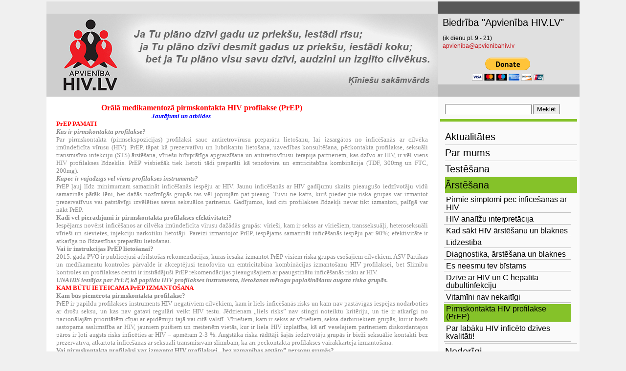

--- FILE ---
content_type: text/html; charset=WINDOWS-1257
request_url: https://hiv.lv/pats-galvenais-hiv-arstesana/pirmskontakta-hiv-profilakse-prep
body_size: 12334
content:
<!DOCTYPE html PUBLIC "-//W3C//DTD XHTML 1.0 Strict//EN" "http://www.w3.org/TR/xhtml1/DTD/xhtml1-strict.dtd">
    
    
     
<html xmlns="http://www.w3.org/1999/xhtml" >
 




<head>


<meta http-equiv="Content-Type" content="text/html; charset=windows-1257" />
<link rel="icon" type="image/vnd.microsoft.icon" href="/imgs/729/logo.ico" />
<link rel="SHORTCUT ICON" href="/imgs/729/logo.ico" />   
<link media="screen" rel="stylesheet" href="/colorbox/colorbox.css" />
 <script type="text/javascript" src="/nivo-slider/demo/scripts/jquery-1.7.1.min.js"></script>
				<link media="screen" rel="stylesheet" href="/colorboxnew/example5/colorbox.css" />
<script type="text/javascript" src="/colorboxnew/jquery.colorbox-min.js"></script>


<script type="text/javascript" src="/index_js.js"></script>
<!--<script type="text/javascript" src="jquery.flash.js"></script>-->
<script type="text/javascript" src="/jquery.autoheight.js"></script>
<script language="JavaScript" src="/gen_validatorv2.js" type="text/javascript"></script>


<link rel="stylesheet" type="text/css" href="/css/extra_fonts.css" />
<link rel="stylesheet" type="text/css" href="/css/global.php?clid=729" />

<meta name="dr:say:title" content="" /><title>Biedrība "Apvienība HIV.LV"</title>
<meta name="robots" content="index, follow">

<meta property="og:type" content="website" /> 
<meta property="og:url" content="https://hiv.lv/pats-galvenais-hiv-arstesana/pirmskontakta-hiv-profilakse-prep" />
<meta property="og:title" content="" />
<meta property="twitter:title" content="" /><meta property="fb:app_id" content="1678496455703994"/>

<meta property="og:description" content="" />

<meta property="twitter:description" content="" />
	<meta name="viewport" content="width=device-width, initial-scale=1.0">
    <link href="/31/style.php?css=4" rel="stylesheet" type="text/css">    
    <!-- Global site tag (gtag.js) - Google Analytics -->
<script async src="https://www.googletagmanager.com/gtag/js?id=UA-30986947-1"></script>
<script>
  window.dataLayer = window.dataLayer || [];
  function gtag(){dataLayer.push(arguments);}
  gtag('js', new Date());

  gtag('config', 'UA-30986947-1');
  gtag('config', 'UA-167282486-1');
  gtag('config', 'UA-10529385-1');
</script>  
		<style>
								
					.nav {
						padding-top: 10px;
					}
					.nav li a {
						padding-left:0px !Important;
					}
					.nav li ul li a {
						padding-left:4px !Important;
					}
					.imgTd {
						width:200px !Important;
					}
					.nav li{
						list-style-type:none !Important;
					}
					.nav {
						border-bottom:5px solid #85c229 !important;
						border-top:5px solid #85c229 !important;
						padding-bottom:6px;
						margin-bottom:16px;
					}
					.bordergreen {
						border-top:5px solid #85c229 !important;
					}
					.nav li a {
						padding-top:8px !important;
						padding-bottom:8px !important;
						height:Auto !Important;
					}
					.nav li ul li {
						margin:3px !Important;
					}
					.nav li ul li a {
						font-size:16px !Important;
						padding-top:2px !important;
						padding-bottom:2px !important;
						border-bottom:1px solid #c0c0c0;
					}
					.nav li ul li {
						padding:0px !Important;
					}
					.bxildex {
						width:200px !important;
						height:200px !Important;
						background-size:auto 200px !important;
					}
												
							.bxildex {
								background-size:auto auto !Important;
								background-repeat:no-repeat !important;
							}
												.blog_virsraksts a, .nav li a {
						font-size:20px !important;
						font-weight:normal !Important;
					}
					.blog_link * {
						font-size:15px !Important;
						margin:3px !Important;
						padding:3px !Important;
						height:30px !important;
					}
					.nav li > ul li a{
						width:255px !important;
					}
							
			body {
				background-color:#f0f0f0 !important;
			}
			.nav li a {
				    font-family: Arial, sans-serif !Important;
					font-size:14px;
					font-weight:normal;
			}
			.nav li {
				padding:10px;
			}
			.nav li ul li {
				padding:4px;
			}

			.nav li ul {
				border-top:1px solid #ccc;
				margin:0px;
				padding-left:5px;
				margin-left:-5px;
			}
			.lside .header, .header img {
				height:170px !important;
				width:800px;
			}
			.nav li.menu {
				margin:0;
			}
			.nav li a {
				padding-bottom:0px;
				width:270px;
				height:18px;
				display:block;
				margin-left:-5px;
				padding-top:2px;
				padding-bottom:4px;
				padding-left:4px;
			}
			.nav li ul a {
				margin-left:-10px;
			}
			.active > a {
				background-color:#85c229 !important;
			}
			.nav li a:hover {
				background-color:#85c229;
				color:#000;
			}
			#contentBlock {
				margin-top:30px;
			}
			
	#nameOf {
		font-size:20px;
		padding-bottom:15px;
	}
	.mobileMenu {
		display:none;
	}
	.submenuMOBILEONLY {
		display:none;
	}
@media (min-width: 100px) and (max-width: 1000px) {
	.mobileMenu {
		display:block;
		margin:0 auto;
	}
	.submenuMOBILEONLY {
		display:block;
	}
	.nav {
		display:none;
	}
	div {
		max-width:100vw !important;
	}
	.rside,.lside {
		max-width:100vw !Important;
	}
	#nameOf {
		font-size:16px !Important;
	}
	
	#nameOf {
		font-size:30px;
		padding-bottom:15px;
	}
	
	.rside,.lside {
		display:table !important;
		margin-bottom:10px  !important;
	}
	.lside {
		width:100% !important;
	}
	.footer {
		width:100vw !important;
	}
	.header{
		display:none;
	}
	.rside {
		margin:0 auto;
		width:100vw !important;
	}
	table:not(.month) tr td {
		display:table;
	}
}
		</style>
		</head>

<body>
<div class="content" style="width:1090px;">
								<div style="position: relative; top: 50px; left: 50px;  z-index: 999;  height: 80px; width: 200px;  display: block; " ><p>&nbsp;</p></div>

										<div class="rside" style="width:290px;">
		<div class="topmenu"></div>
		<div class="loginbox" >
			<div class="padding">
                <span id="nameOf" style=" display:block; font-weight:normal; padding-top:10px;">Biedrība "Apvienība HIV.LV"</span><span style="font-size:16px;"> <span style="font-size:12px;">(ik dienu pl. 9 - 21)</span></span> <br /> <a href="mailto:apvieniba@apvienibahiv.lv"> apvieniba@apvienibahiv.lv</a><br /><br /><center><form action="https://www.paypal.com/cgi-bin/webscr" method="post" target="_top">
<input type="hidden" name="cmd" value="_s-xclick" />
<input type="hidden" name="hosted_button_id" value="DUZC9FSNREVTW" />
<input type="image" src="https://www.paypalobjects.com/en_US/i/btn/btn_donateCC_LG.gif" border="0" name="submit" title="PayPal - The safer, easier way to pay online!" alt="Donate with PayPal button" />
<img alt="" border="0" src="https://www.paypal.com/en_LV/i/scr/pixel.gif" width="1" height="1" />
</form></center>
			</div>
		</div>
		<div class="topmain">&nbsp;</div>
		<div class="menu">
		
			<form action="/?p=x2" method="POST" style="margin:10px;">
				<div >			
				<input type="text" value="" name="ss" />
				<input type="submit" value="Meklēt"/><br />
				</div>
			</form>
			
			<div class="mobileMenu"><center><img src="/31/menu.png" width="30%" /></center></div>
			<div class="nav">
            
            
    				<ul>
                        <li class="menu" ><a      href=/aktualitates >Aktualitātes</a></li><li class="menu" ><a      href=/organizacijas-apraksts >Par mums</a></li>                                            <ul class="submenuul submenuMOBILEONLY">
                                            <li class=' submenuMOBILEONLY'><a class="sub_menu"   href=/pats-galvenais-hiv-arstesana/statuti >Mūsu biedrības statūti</a></li><li class=' submenuMOBILEONLY'><a class="sub_menu"   href=/pats-galvenais-hiv-arstesana/aplieciba >Reģistrācijas apliecība</a></li><li class=' submenuMOBILEONLY'><a class="sub_menu"   href=/pats-galvenais-hiv-arstesana/pieteikums-fiz >Pieteikuma anketa fiziskai personai</a></li><li class=' submenuMOBILEONLY'><a class="sub_menu"   href=/pats-galvenais-hiv-arstesana/pieteikums-jur >Pieteikuma anketa juridiskai personai</a></li><li class=' submenuMOBILEONLY'><a class="sub_menu"   href=/pats-galvenais-hiv-arstesana/biedra-parstavniecibas-pilnvara >Biedra pārstāvniecības pilnvara</a></li><li class=' submenuMOBILEONLY'><a class="sub_menu"   href=/pats-galvenais-hiv-arstesana/brivpratigais-darbs >Brīvprātīgais darbs</a></li><li class=' submenuMOBILEONLY'><a class="sub_menu"   href=/pats-galvenais-hiv-arstesana/projektu-arhivs >Projektu arhīvs</a></li><li class=' submenuMOBILEONLY'><a class="sub_menu"   href=/pats-galvenais-hiv-arstesana/iniciativas-grupa-durvis >Iniciatīvas grupa "DURVIS"</a></li><li class=' submenuMOBILEONLY'><a class="sub_menu"   href=/pats-galvenais-hiv-arstesana/kekavas-hpp >ĶEKAVAS HPP</a></li><li class=' submenuMOBILEONLY'><a class="sub_menu"   href=/pats-galvenais-hiv-arstesana/aktualitasu-arhivs-2007-2010 >Aktualitāšu arhīvs 2007.-2010</a></li>                                            </ul>
                                            <li class="menu" ><a      href=/testesana-hiv >Testēšana</a></li>                                            <ul class="submenuul submenuMOBILEONLY">
                                            <li class=' submenuMOBILEONLY'><a class="sub_menu"   href=/pats-galvenais-hiv-arstesana/kur-veikt-hiv-testesanu >Kur veikt testēšanu uz HIV</a></li><li class=' submenuMOBILEONLY'><a class="sub_menu"   href=/pats-galvenais-hiv-arstesana/aidofobija >Aidofobija</a></li><li class=' submenuMOBILEONLY'><a class="sub_menu"   href=/pats-galvenais-hiv-arstesana/ka-izprast-testesanu-uz-hiv >Kā izprast testēšanu uz HIV</a></li><li class=' submenuMOBILEONLY'><a class="sub_menu"   href=/pats-galvenais-hiv-arstesana/katrs-pats-ir-atbildigs-par-savu-dzivi >Katrs pats ir atbildīgs par savu dzīvi</a></li><li class=' submenuMOBILEONLY'><a class="sub_menu"   href=/pats-galvenais-hiv-arstesana/miti-par-hivaids >Mīti par HIV/AIDS</a></li>                                            </ul>
                                            <li class="menu active" ><a  href=/pats-galvenais-hiv-arstesana >Ārstēšana</a>                                            <ul class="submenuul">
                                            <li class=''><a class="sub_menu"   href=/pats-galvenais-hiv-arstesana/pirmie-simptomi-pec-inficesanas-ar-hiv >Pirmie simptomi pēc inficēšanās ar HIV</a></li><li class=''><a class="sub_menu"   href=/pats-galvenais-hiv-arstesana/hiv-analizu-interpretacija >HIV analīžu interpretācija</a></li><li class=''><a class="sub_menu"   href=/pats-galvenais-hiv-arstesana/kad-sakt-hiv-arstesanu-un-blaknes >Kad sākt HIV ārstēšanu un blaknes</a></li><li class=''><a class="sub_menu"   href=/pats-galvenais-hiv-arstesana/lidzestiba- >Līdzestība</a></li><li class=''><a class="sub_menu"   href=/pats-galvenais-hiv-arstesana/diagnostika-arstesana-blaknes >Diagnostika, ārstēšana un blaknes</a></li><li class=''><a class="sub_menu"   href=/pats-galvenais-hiv-arstesana/es-neesmu-bistams >Es neesmu tev bīstams</a></li><li class=''><a class="sub_menu"   href=/index.php?p=14114&lang=886&pp=22902 >Dzīve ar HIV un C hepatīta dubultinfekciju</a></li><li class=''><a class="sub_menu"   href=/pats-galvenais-hiv-arstesana/vitamini-nav-nekaitigi >Vitamīni nav nekaitīgi</a></li><li class='active'><a class="sub_menu"   href=/pats-galvenais-hiv-arstesana/pirmskontakta-hiv-profilakse-prep >Pirmskontakta HIV profilakse (PrEP)</a></li><li class=''><a class="sub_menu"   href=/pats-galvenais-hiv-arstesana/skrejlapas--par-labaku-hiv-inficeto-dzives-kvalitati >Par labāku HIV inficēto dzīves kvalitāti!</a></li>                                            </ul>
                                            </li>                                            <ul class="submenuul submenuMOBILEONLY">
                                            <li class=' submenuMOBILEONLY'><a class="sub_menu"   href=/pats-galvenais-hiv-arstesana/pirmie-simptomi-pec-inficesanas-ar-hiv >Pirmie simptomi pēc inficēšanās ar HIV</a></li><li class=' submenuMOBILEONLY'><a class="sub_menu"   href=/pats-galvenais-hiv-arstesana/hiv-analizu-interpretacija >HIV analīžu interpretācija</a></li><li class=' submenuMOBILEONLY'><a class="sub_menu"   href=/pats-galvenais-hiv-arstesana/kad-sakt-hiv-arstesanu-un-blaknes >Kad sākt HIV ārstēšanu un blaknes</a></li><li class=' submenuMOBILEONLY'><a class="sub_menu"   href=/pats-galvenais-hiv-arstesana/lidzestiba- >Līdzestība</a></li><li class=' submenuMOBILEONLY'><a class="sub_menu"   href=/pats-galvenais-hiv-arstesana/diagnostika-arstesana-blaknes >Diagnostika, ārstēšana un blaknes</a></li><li class=' submenuMOBILEONLY'><a class="sub_menu"   href=/pats-galvenais-hiv-arstesana/es-neesmu-bistams >Es neesmu tev bīstams</a></li><li class=' submenuMOBILEONLY'><a class="sub_menu"   href=/index.php?p=14114&lang=886&pp=22902 >Dzīve ar HIV un C hepatīta dubultinfekciju</a></li><li class=' submenuMOBILEONLY'><a class="sub_menu"   href=/pats-galvenais-hiv-arstesana/vitamini-nav-nekaitigi >Vitamīni nav nekaitīgi</a></li><li class='active submenuMOBILEONLY'><a class="sub_menu"   href=/pats-galvenais-hiv-arstesana/pirmskontakta-hiv-profilakse-prep >Pirmskontakta HIV profilakse (PrEP)</a></li><li class=' submenuMOBILEONLY'><a class="sub_menu"   href=/pats-galvenais-hiv-arstesana/skrejlapas--par-labaku-hiv-inficeto-dzives-kvalitati >Par labāku HIV inficēto dzīves kvalitāti!</a></li>                                            </ul>
                                            <li class="menu" ><a      href=/noderiga-informacija >Noderīgi</a></li>                                            <ul class="submenuul submenuMOBILEONLY">
                                            <li class=' submenuMOBILEONLY'><a class="sub_menu"   href=/pats-galvenais-hiv-arstesana/jautajumi-atbildes >Jautājumi un atbildes</a></li><li class=' submenuMOBILEONLY'><a class="sub_menu"   href=/pats-galvenais-hiv-arstesana/10-svarigakie-fakti-par-hiv-un-aids >10 svarīgākie fakti par HIV un AIDS</a></li><li class=' submenuMOBILEONLY'><a class="sub_menu"   href=/pats-galvenais-hiv-arstesana/vertikala-transmisija >Vertikālā transmisija</a></li><li class=' submenuMOBILEONLY'><a class="sub_menu"   href=/pats-galvenais-hiv-arstesana/hiv-pozitiva-cilveka-celvedis >HIV pozitīva cilvēka ceļvedis</a></li><li class=' submenuMOBILEONLY'><a class="sub_menu"   href=/pats-galvenais-hiv-arstesana/hiv-inficeto-berni-un-gimenes-psihologiskie-aspekti-ka-but >HIV inficēto bērni un ģimenes. Kā būt?</a></li><li class=' submenuMOBILEONLY'><a class="sub_menu"   href=/pats-galvenais-hiv-arstesana/par-viriesu-prezervativiem >Par vīriešu prezervatīviem</a></li><li class=' submenuMOBILEONLY'><a class="sub_menu"   href=/pats-galvenais-hiv-arstesana/bernu-darzs >Bērnu dārzs</a></li><li class=' submenuMOBILEONLY'><a class="sub_menu"   href=/pats-galvenais-hiv-arstesana/kludas--prezervativu-lietosana >Kļūdas prezervatīvu lietošanā</a></li><li class=' submenuMOBILEONLY'><a class="sub_menu"   href=/pats-galvenais-hiv-arstesana/sekss-un-narkotikas >Sekss narkotiku iespaidā</a></li><li class=' submenuMOBILEONLY'><a class="sub_menu"   href=/pats-galvenais-hiv-arstesana/aknas >Par cilvēka aknām</a></li>                                            </ul>
                                            <li class="menu" ><a      href=/atkariba >Atkarība</a></li>                                            <ul class="submenuul submenuMOBILEONLY">
                                            <li class=' submenuMOBILEONLY'><a class="sub_menu"   href=/pats-galvenais-hiv-arstesana/atkaribas-fenomens >Atkarības fenomens</a></li><li class=' submenuMOBILEONLY'><a class="sub_menu"   href=/pats-galvenais-hiv-arstesana/ar-vesu-pratu-atkariba >Ar vēsu prātu par atkarību</a></li><li class=' submenuMOBILEONLY'><a class="sub_menu"   href=/pats-galvenais-hiv-arstesana/kaitejuma-mazinasana >Kaitējuma mazināšana</a></li><li class=' submenuMOBILEONLY'><a class="sub_menu"   href=/pats-galvenais-hiv-arstesana/par-narkotiku-legalizaciju >Par narkotiku legalizāciju</a></li><li class=' submenuMOBILEONLY'><a class="sub_menu"   href=/pats-galvenais-hiv-arstesana/pirma-palidziba-cilvekam-narkotiku-iespaida >Pirmā palīdzība cilvēkam narkotiku iespaidā</a></li><li class=' submenuMOBILEONLY'><a class="sub_menu"   href=/pats-galvenais-hiv-arstesana/12-soli-lidzatkarigajiem-vecakiem >12 soļi līdzatkarīgajiem vecākiem</a></li>                                            </ul>
                                            <li class="menu" ><a      href=/advokacija >Advokācija</a></li>                                            <ul class="submenuul submenuMOBILEONLY">
                                            <li class=' submenuMOBILEONLY'><a class="sub_menu"   href=/pats-galvenais-hiv-arstesana/aids-upuri-ka-runat-par-hiv >"AIDS upuri" kā runāt par HIV?</a></li><li class=' submenuMOBILEONLY'><a class="sub_menu"   href=/pats-galvenais-hiv-arstesana/legitimitate-uzticamiba-lideri >Leģimititāte, uzticamība, līderi</a></li><li class=' submenuMOBILEONLY'><a class="sub_menu"   href=/pats-galvenais-hiv-arstesana/atbildiet-sev-par-merkiem-resursiem-un-interesem >Mērķi, resursi, intereses</a></li><li class=' submenuMOBILEONLY'><a class="sub_menu"   href=/pats-galvenais-hiv-arstesana/taktika-un-strategija >Taktika un stratēģija</a></li><li class=' submenuMOBILEONLY'><a class="sub_menu"   href=/pats-galvenais-hiv-arstesana/lobesana >Lobēšana</a></li><li class=' submenuMOBILEONLY'><a class="sub_menu"   href=/pats-galvenais-hiv-arstesana/16-izdegsanas-simptomi >16 izdegšanas simptomi</a></li>                                            </ul>
                                            <li class="menu" ><a      href=/viedoklu-apmaina >Viedokļu apmaiņa</a></li><li class="menu" ><a      href=/musu-kontakti >Kontakti</a></li>				</ul>

			</div>
			<!--
			<h2>Search</h2>
			
			<br />
			<h2>Your Ads</h2>
			<div class="ads">
This is LightBiz, a free, fully standards-compliant CSS template designed by <a href="http://www.free-css-templates.com/">Free CSS Templates</a>.

			</div>
			<br />
			<h2>Links</h2>
			<div class="links">
			<img src="/31/img_4/arrow.gif" alt="" /> <a href="http://www.solucija.com">solucija.com</a> <br />
			<img src="/31/img_4/arrow.gif" alt="" /> <a href="http://www.free-css-templates.com">free-css-templates.com</a> <br />
			</div>
            -->
                        				<style>
				#anketaside  * {
					max-width:220px;
					margin-bottom:20px;
				}
				#slidjosla1 {
					margin-bottom:20px;
				}
				#slidjosla1 div {
					width:280px; margin:10px;
				}
				</style>
				<div id="slidjosla1">     
     			<div  class="marqueee">
			<script src="/marquee/marq.js"></script>
			<marquee   scrollamount="1" direction="up" loop="true" id="marquee2">
			<div id="defaultmarquee" style="width:199px;height:300px; white-space:normal;">
<p style="text-align:center">
</p>
<p style="text-align:center"><span style="color:#ff0000;font-family:Verdana;font-size:13px"><strong>«Katram cilvēkam ir jāzina savs HIV statuss. Tas ir moderni, stilīgi, mūsdienīgi, tas ir viens no svarīgākajiem balstiem, kas raksturo atbildīgu attieksmi pret savu un savu tuvāko veselību.»&nbsp;</strong></span></p>
<p style="text-align:center"><span style="font-family:Verdana;font-size:12px"><strong><span style="color:#000080">Aizej uz HIV testu!</span> Tas prasa vienu asins pilienu un pusstundu laika. Nesaki savu vārdu! Nemaksā neko! </strong></span><a href="http://www.apvienibahiv.lv/kur-testeties-uz-hiv" target="_blank"><span style="font-family:Verdana;font-size:12px"><strong>Spied šeit!</strong></span></a></p>
<p style="text-align:center">&nbsp;</p>
<p style="text-align:center"><span style="font-family:Verdana;font-size:12px"><strong>*******************</strong></span></p>
<p style="text-align:center"><span style="font-family:Verdana;font-size:12px;color:#ff0000"><strong>Sākusi darboties jauna digitālā platforma </strong></span><a href="https://parhiv.lv" target="_blank"><span style="font-family:Verdana;font-size:12px;color:#ff0000"><strong>www.parhiv.lv</strong></span></a><span style="font-family:Verdana;font-size:12px;color:#ff0000"><strong> ar slēgto forumu un iespēju uzdot jautājumus par HIV un saņemt ātru atbildi no ārsta.</strong></span>
</p>
<p style="text-align:center"><strong><span style="font-family:Verdana;font-size:12px">*******************</span></strong><br />
<p style="text-align:center">&nbsp; &nbsp;
</p>
<strong><span style="font-family:Verdana;font-size:13px;color:#0000ff">Biedrība "DIA+LOGS, atbalsta centrs visiem, kurus skar HIV/AIDS" piedāvā&nbsp;atbalsta personas /&nbsp;sociālā mentora pakalpojumu HIV-pozitīvajiem. Interesentus lūdz zvanīt&nbsp;67243101 un&nbsp;28632639.</span></strong></p>
<p style="text-align:center">&nbsp;</p>
<p style="text-align:center"><span style="font-family:Verdana;font-size:12px"><strong>*******************&nbsp;</strong></span></p>
<p>&nbsp;</p>
<p style="text-align:center">&nbsp;<em><span style="color:#ff0000;font-family:Verdana;font-size:13px"><strong>Atbalsta grupas HIV-pozitīvajiem tālrunis 24801359</strong></span></em></p>
<p>&nbsp;</p>
<p style="text-align:center"><span style="font-family:Verdana;font-size:12px"><strong>********************&nbsp;</strong></span></p>
<p>&nbsp;</p>
<p style="text-align:center"><strong><span style="font-family:Verdana;font-size:12px">Rīdziniek! Esi atbildīgs pret sevi un citiem, veic HIV eksprestestu BEZMAKSAS UN ANONĪMI </span></strong><a href="http://www.veseligsridzinieks.lv/hiv-infekcijas-biezakais-izplatisanas-cels-heteroseksualu-kontaktu-cela/#more-6229" target="_blank"><strong><span style="font-family:Verdana;font-size:12px">jebkurā no testpunktiem!</span></strong></a></p>
<p style="text-align:center">&nbsp;</p>
<p style="text-align:center"><strong><span style="font-family:Verdana;font-size:12px">********************</span></strong><br />
&nbsp;
</p>
<p style="text-align:center">&nbsp;<strong><span style="color:#ff0000;font-family:Verdana;font-size:13px">«Ar HIV var dzīvot. Būt veiksmīgs. Veidot karjeru. Un nepakļaut riskam ne sevi, ne apkārtējos.»</span></strong><br />
&nbsp;
</p>
<p style="text-align:center"><span style="font-family:Verdana;font-size:12px"><strong>*********************&nbsp;</strong></span></p>
<p style="text-align:center">&nbsp;</p>
<p style="text-align:center"><span style="font-family:Verdana">&nbsp;<span style="font-size:12px"><strong>Mobilās </strong></span></span><a href="http://www.apvienibahiv.lv/aktualitates/mobila-vieniba-nr-2" target="_blank"><span style="font-family:Verdana"><span style="font-size:12px"><strong>HIV-profilakses vienības</strong></span></span></a><span style="font-family:Verdana"><span style="font-size:12px"><strong> Nr.2 tālrunis 22304068</strong></span></span></p>
<p></p>
<p>&nbsp;</p>
<p style="text-align:center"><span style="font-family:Verdana;font-size:12px"><strong>*********************</strong></span>&nbsp;</p>
<p>&nbsp;</p>
<p style="text-align:center"><span style="font-family:Verdana;font-size:13px;color:#ff0000"><strong>LĪDZESTĪBAS KABINETS</strong></span><br />
<span style="font-family:Verdana;font-size:12px"><strong>Latvijas Infektologijas centra&nbsp;ambulatorajā klīnikā,</strong></span><br />
<span style="font-family:Verdana;font-size:13px;color:#000080"><strong>tālruņi 67014736 un 20205353</strong></span><br />
</p>
<p style="text-align:center"><br />
<br />
<span style="font-family:Verdana;font-size:12px"><strong>**********************</strong></span></p>
<p>&nbsp; &nbsp; &nbsp; &nbsp; &nbsp; &nbsp; &nbsp; &nbsp; &nbsp; &nbsp; &nbsp;</p>
<p style="text-align:center"><a href="/docs/729/2016_dazhadi/Vadlinijas_Badiju_kustibai_Latvija.pdf" target="_blank"><span style="font-family:Verdana;font-size:12px"><em><strong>Vadlīnijas Latvijas Badijiem</strong></em></span></a><span style="font-family:Verdana;font-size:12px"> -&nbsp;brīvprātīgo atbalsta kustībai Latvijā</span>&nbsp;<a href="/docs/729/2016_dazhadi/Badiju_rokasgramata.pdf" target="_blank"><span style="font-family:Verdana;font-size:12px"><em><strong>Badiju rokasgrāmata</strong></em></span></a>
<p style="text-align:center"><span style="font-family:Verdana;font-size:12px"> -&nbsp;Badijs ir brīvprātīgais, kurš ir izlēmis būt par atbalsta personu HIV-pozitīvajiem cilvēkiem</span></p>
&nbsp;</p>
<p>&nbsp;</p>
<p>&nbsp; &nbsp; &nbsp; &nbsp; &nbsp; &nbsp; &nbsp; &nbsp; &nbsp; &nbsp; &nbsp; &nbsp; &nbsp;
</p>
<p style="text-align:center">&nbsp;</p>
<p style="text-align:center"><strong><span style="font-family:Verdana;font-size:12px">&nbsp;</span></strong></p>
<p>&nbsp; &nbsp; &nbsp; &nbsp; &nbsp; &nbsp; &nbsp; &nbsp; &nbsp; &nbsp; &nbsp; &nbsp; &nbsp; &nbsp;
</p>
</strong>     				</div>
				</marquee>
							<script>
				$('marquee').marquee().mouseover(function () {
  $(this).trigger('stop');
}).mouseout(function () {
  $(this).trigger('start');
}).mousemove(function (event) {
  if ($(this).data('drag') == true) {
    this.scrollLeft = $(this).data('scrollX') + ($(this).data('x') - event.clientX);
  }
}).mousedown(function (event) {
  $(this).data('drag', true).data('x', event.clientX).data('scrollX', this.scrollLeft);
}).mouseup(function () {
  $(this).data('drag', false);
});
				</script>
				</div>
				</div>				<div class="bordergreen">&nbsp;</div>
				<h1 style="color:#85c229 !important; text-align:Center; margin-top:-5px; padding-bottom:10px;">Uzrakstiet mums</h1>
				<span style="display:block; padding:10px; text-align:center;
				margin:0 auto;">Jūs varat nosūtīt mums vēstuli tieši no mājaslapas! Atbildi noteikti sniegsim, ja norādīsiet precīzu sava e-pasta adresi!</span><br /><br />
				<form method="POST" name="anketa" id="anketaside" action="/uzrakstiet-mums"><table id="sidekatc"><tbody><tr><td style="padding:3px;">Vārds: </td></tr><tr><td><input type="text" name="ank_3074" value=" " size="40">                             <br>
   
                            </td></tr><tr><td style="padding:3px;">E-Pasts:  </td></tr><tr><td><input type="text" name="ank_3075" value=" " size="40">                             <br>
   
                            </td></tr><tr><td style="padding:3px;">Teksts:</td></tr><tr><td><textarea name="ank_3076" cols="42" rows="4&quot;"></textarea>                             <br>
						
                            </td></tr>
							<tr><td>4 + 4 = <input type="number" name="parbaude" Style="width:50px;"/></td></tr>
							<tr><td><input type="submit" class="button-sm" name="submit_anketa" style="padding:10px;" value="Nosūtīt"></td></tr></tbody></table></form>
							
				<link href="/edit/mod_calendar/calendar.php?css=4" rel="stylesheet" type="text/css" />                                <div class="ramis" >
															
                                
                				
			
          <!--      <center>-->
                <div id='topBlock'></div><div id='contentBlock' class='conta'><table class="month" cellspacing="0" >
<tr><td class="monthnavigation" style="width: 30px; padding: 0px;" colspan="1"><a href="/index.php?yearID=2025&amp;monthID=12&amp;lang=886"> &lt;&lt; </a></td><td class="monthname" colspan="5">Janvāris  2026</td><td class="monthnavigation" style="width: 30px; padding: 0px; " colspan="1"><a href="/index.php?yearID=2026&amp;monthID=2&amp;lang=886"> &gt;&gt; </a></td></tr>
<tr><td class="dayname">P</td><td class="dayname">O</td><td class="dayname">T</td><td class="dayname">C</td><td class="dayname">P</td><td class="dayname">S</td><td class="dayname">Sv</td></tr>
<tr><td class="nomonthday"></td><td class="nomonthday"></td><td class="nomonthday"></td><td class="monthday">1</td><td class="monthday">2</td><td class="saturday">3</td><td class="sunday">4</td></tr>
<tr><td class="monthday">5</td><td class="monthday">6</td><td class="monthday">7</td><td class="monthday">8</td><td class="monthday">9</td><td class="saturday">10</td><td class="sunday">11</td></tr>
<tr><td class="monthday">12</td><td class="monthday">13</td><td class="monthday">14</td><td class="monthday">15</td><td class="monthday">16</td><td class="saturday">17</td><td class="sunday">18</td></tr>
<tr><td class="monthday">19</td><td class="today">20</td><td class="monthday">21</td><td class="monthday">22</td><td class="monthday">23</td><td class="saturday">24</td><td class="sunday">25</td></tr>
<tr><td class="monthday">26</td><td class="monthday">27</td><td class="monthday">28</td><td class="monthday">29</td><td class="monthday">30</td><td class="saturday">31</td><td class="nomonthday"></td></tr>
</table>
</div>				                </div>
				                
        		
		
		
		
		
		
		
							
					

		</div>
	
	</div>
	
	<div class="lside" style='width:800px !important;'>
		<div class="topmenu" style='width:800px;'>
        
      <div class="nav1">
			  <ul>
                     
        </ul>
        

		  </div>
		
		</div>
		<div class="header">
			<div class="padding" >
                                    <img src="/imgs/729/lielas_bildes/57_03_08_Aug__Bez_lentites_01.jpg" style="height:145px;"/>  
                        


			</div>
		</div>
		<div class="main">
                                <p style="text-align:justify"><strong><span style="font-family:Verdana;font-size:16px;color:#ff0000">&nbsp;&nbsp;&nbsp;&nbsp;&nbsp;&nbsp;&nbsp;&nbsp;&nbsp;&nbsp;&nbsp;&nbsp;&nbsp;&nbsp;&nbsp;&nbsp;&nbsp;&nbsp;&nbsp;&nbsp;&nbsp;&nbsp; Orālā medikamentozā pirmskontakta HIV profilakse (PrEP)</span><span style="font-family:Verdana;font-size:13px"> </span></strong><br />
<strong><span style="font-family:Verdana;font-size:13px"> &nbsp; &nbsp; &nbsp; &nbsp; &nbsp; &nbsp; &nbsp; &nbsp; &nbsp; &nbsp; &nbsp; &nbsp; &nbsp; &nbsp; &nbsp; &nbsp; &nbsp; &nbsp; &nbsp; &nbsp; &nbsp; &nbsp; &nbsp; &nbsp; &nbsp; &nbsp; &nbsp; &nbsp; &nbsp; &nbsp; &nbsp; &nbsp; &nbsp;<span style="color:#0000ff"><em>Jautājumi un atbildes</em></span></span></strong><br />
<strong><span style="font-family:Verdana;font-size:13px;color:#ff0000">PrEP PAMATI</span></strong><br />
<em><strong><span style="font-family:Verdana;font-size:13px">Kas ir pirmskontakta profilakse?</span></strong></em><br />
<span style="font-family:Verdana;font-size:13px">Par pirmskontakta (pirmsekspozīcijas) profilaksi sauc antiretrovīrusu preparātu lietošanu, lai izsargātos no inficēšanās ar cilvēka imūndeficīta vīrusu (HIV). PrEP, tāpat kā prezervatīvu un lubrikantu lietošana, uzvedības konsultēšana, pēckontakta profilakse, seksuāli transmisīvo infekciju (STS) ārstēšana, vīriešu brīvprātīga apgraizīšana un antiretrovīrusu terapija partneriem, kas dzīvo ar HIV, ir vēl viens HIV profilakses līdzeklis. PrEP visbiežāk tiek lietoti tādi preparāti kā tenofovira un emtricitabīna kombinācija (TDF, 300mg un FTC, 200mg).</span><br />
<em><strong><span style="font-family:Verdana;font-size:13px">Kāpēc ir vajadzīgs vēl viens profilakses instruments?</span></strong></em><br />
<span style="font-family:Verdana;font-size:13px">PrEP ļauj līdz minimumam samazināt inficēšanās iespēju ar HIV. Jaunu inficēšanās ar HIV gadījumu skaits pieaugušo iedzīvotāju vidū samazinās pārāk lēni, bet dažās nozīmīgās grupās tas vēl joprojām pat pieaug. Tuvu ne katrs, kurš pieder pie riska grupas var izmantot prezervatīvus vai patstāvīgi izvēlēties savus seksuālos partnerus. Gadījumos, kad citi profilakses līdzekļi nevar tikt izmantoti, palīgā var nākt PrEP.</span><br />
<strong><span style="font-family:Verdana;font-size:13px">Kādi vēl pierādījumi ir pirmskontakta profilakses efektivitātei?</span></strong><br />
<span style="font-family:Verdana;font-size:13px">Iespējams novērst inficēšanos ar cilvēka imūndeficīta vīrusu dažādās grupās: vīrieši, kam ir sekss ar vīriešiem, transseksuāļi, heteroseksuāli vīrieši un sievietes, injekciju narkotiku lietotāji. Pareizi izmantojot PrEP, iespējams samazināt inficēšanās iespēju par 90%; efektivitāte ir atkarīga no līdzestības preparātu lietošanai.</span><br />
<strong><span style="font-family:Verdana;font-size:13px">Vai ir instrukcijas PrEP lietošanai?</span></strong><br />
<span style="font-family:Verdana;font-size:13px">2015. gadā PVO ir publicējusi atbilstošas rekomendācijas, kuras iesaka izmantot PrEP visiem riska grupās esošajiem cilvēkiem. ASV Pārtikas un medikamentu kontroles pārvalde ir akceptējusi tenofovira un emtricitabīna kombinācijas izmantošanu HIV profilaksei, bet Slimību kontroles un profilakses centri ir izstrādājuši PrEP rekomendācijas pieaugušajiem ar paaugstinātu inficēšanās risku ar HIV.</span><br />
<em><strong><span style="font-family:Verdana;font-size:13px">UNAIDS iestājas par PrEP, kā papildu HIV profilakses instrumenta, lietošanas mērogu paplašināšanu augsta riska grupās.</span></strong></em><br />
<strong><span style="font-family:Verdana;font-size:13px;color:#ff0000">KAM BŪTU IETEICAMA PrEP IZMANTOŠANA</span></strong><br />
<strong><span style="font-family:Verdana;font-size:13px">Kam būs piemērota pirmskontakta profilakse?</span></strong><br />
<span style="font-family:Verdana;font-size:13px">PrEP ir papildu profilakses instruments HIV negatīviem cilvēkiem, kam ir liels inficēšanās risks un kam nav pastāvīgas iespējas nodarboties ar drošu seksu, un kas nav gatavi regulāri veikt HIV testu. Jēdzienam „liels risks” nav stingri noteiktu kritēriju, un tie ir atkarīgi no nacionālajām prioritātēm cīņai ar epidēmiju tajā vai citā valstī. Vīriešiem, kam ir sekss ar vīriešiem, seksa darbiniekiem grupās, kur ir bieži sastopama saslimstība ar HIV, jauniem puišiem un meitenēm vietās, kur ir liela HIV izplatība, kā arī veselajiem partneriem diskordantajos pāros ir ļoti augsts risks inficēties ar HIV – apmēram 2-3 %. Augstāka riska rādītāji šajās iedzīvotāju grupās ir bieži seksuālie kontakti bez prezervatīva, atkārtota inficēšanās ar seksuāli transmisīvām slimībām, kā arī pēckontakta profilakses vairākkārtēja izmantošana.</span><br />
<strong><span style="font-family:Verdana;font-size:13px">Vai pirmskontakta profilaksi var izmantot HIV profilaksei „bez uzmanības atstāto” personu grupās?</span></strong><br />
<span style="font-family:Verdana;font-size:13px">Jā, PrEP ir paredzēta tieši tām personām, kas nespēj kontrolēt inficēšanās risku ar esošajiem profilakses paņēmieniem. PrEP – tas ir individuālās aizsardzības līdzeklis, kurš nav redzams seksa laikā, un lēmumu par tā izmantošanu var pieņemt bez saistības ar dzimumaktu. Tomēr, lai veiktu HIV profilaksi „bez uzmanības atstāto” personu vidū, jāņem vērā arī strukturālās barjeras, kuras bloķē pieeju citiem HIV profilakses pakalpojumiem (kriminalizācija, diskriminācija, zems pakalpojumu iesaistījums un slikta iestāžu, kuras varētu sniegt PrEP, informētība)</span><br />
<strong><span style="font-family:Verdana;font-size:13px">Ko var teikt attiecībā uz cilvēkiem, kuri riskē inficēties tikai kādā noteiktā laika periodā?</span></strong><br />
<span style="font-family:Verdana;font-size:13px">Personas, kurām periodiski vai ar ļoti augstu riska pakāpi ir paredzama iespēja inficēties ar HIV – viesstrādnieki un viņu partneri, ieslodzītie vai seksa industrijas pārstāvji, darba laikā ceļojošie – var izmantot PrEP, lai nodrošinātu sevi šajos laika periodos. PrEP efektivitāte tādos gadījumos ir atkarīga no tās uzsākšanas laika un līdzestības, jo preparāti ir jālieto sistemātiski visa paaugstinātā riska perioda laikā.</span><br />
<strong><span style="font-family:Verdana;font-size:13px;color:#ff0000">PrEP LIETOŠANA</span></strong><br />
<strong><span style="font-family:Verdana;font-size:13px">Kādi ir pirmskontakta profilakses lietošanas noteikumi?</span></strong><br />
<span style="font-family:Verdana;font-size:13px">PrEP var nozīmēt HIV negatīviem pacientiem uzreiz kā ir veikts tests. Šis profilakses veids paredz lietot vienu tableti katru dienu, stingra režīma ievērošana tiešā veidā ietekmē efektivitāti. Pacientam būs noderīgi arī regulāri apmeklēt ārstu, lai veiktu izmeklējumus un testēšanu uz vīrusa klātbūtni. Vēlams izmantot PrEP kopā ar citiem profilakses pasākumiem, tādiem kā prezervatīvu un lubrikantu lietošana.</span><br />
<strong><span style="font-family:Verdana;font-size:13px">Vai ir veikti pētījumi, kuri pierādītu pirmskontakta profilakses efektivitāti pie mazākām ARV preparātu devām?</span></strong><br />
<span style="font-family:Verdana;font-size:13px">Viens no pētījumiem, kurš tika veikts starp vīriešiem, kam ir sekss ar vīriešiem, parādīja labus rezultātus, kad preparāti tika lietoti tikai pirms un pēc dzimumakta. Taču lielākā daļa pētījumu balstījās uz diennakts devām – tā joprojām skaitās rekomendējamā pieeja. Līdzestībai PrEP vīriešiem, kam ir seksuālas attiecības ar vīriešiem, nav jābūt simtprocentīgi ideālai – pat ja nedēļas laikā tiks izlaistas divas vai trīs lietošanas reizes, aizsardzība vienalga saglabāsies vairāk nekā 80% laika.</span><br />
<strong><span style="font-family:Verdana;font-size:13px">Cik ilgam laikam jāpaiet līdz pirmskontakta profilakse sāks iedarboties un cik ilgi saglabājas efekts?</span></strong><br />
<span style="font-family:Verdana;font-size:13px">Anālā seksa gadījumā aizsargājošais efekts tiek sasniegts pēc piecu dienu ilgas regulāras preparātu lietošanas. Pēc lietošanas pārtraukšanas aizsardzība var joprojām saglabāties septiņas dienas ilgi, bet pēc tam tā strauji zūd. Atšķirībā no tā, sievietēm nepieciešams lietot zāles katru dienu trīs nedēļas ilgi, lai sasniegtu nepieciešamo aizsargājošo efektu vaginālā seksa laikā.</span><br />
<strong><span style="font-family:Verdana;font-size:13px;color:#ff0000">POTENCIĀLO RISKU KOMPENSĀCIJA</span></strong><br />
<strong><span style="font-family:Verdana;font-size:13px">Vai orālās pirmskontakta profilakses lietošana nevar kļūt par riskantākas seksuālās uzvedības iemeslu?</span></strong><br />
<span style="font-family:Verdana;font-size:13px">Nav nekādu pierādījumu tam, ka PrEP samazina prezarvatīvu vai citu kontracepcijas veidu lietošanu. Piemēram, pēc PROUD pētījuma datiem, netika konstatēts seksuāli transmisīvo slimību (STS) skaita uzliesmojums starp vīriešiem, kam ir seksuālas attiecības ar vīriešiem. Cilvēki, kas piedalījās pētījumā, izmantoja PrEP kā papildu aizsardzības līdzekli, kas ļāva viņiem mazāk uztraukties par HIV infekciju un vairāk domāt par drošu seksuālo uzvedību. PrEP neaizsargā no nevēlamas grūtniecības vai citām STS.</span><br />
<strong><span style="font-family:Verdana;font-size:13px">Vai trešās personas var ietekmēt pirmskontakta profilakses lietošanu?</span></strong><br />
<span style="font-family:Verdana;font-size:13px">Konsultācijas laikā daži seksa industrijas darbinieki, sievietes un vīrieši, pauda bažas attiecībā par to, ka, ja trešās personas (publisko namu īpašnieki, klienti) uzzinās par PrEP lietošanu, viņi var pieprasīt dzimumaktus bez prezervatīva. Varas pārstāvji, kas vajā seksa darbiniekus var uzskatīt PrEP &nbsp;medikamentu glabāšanu par pierādījumu viņu piederībai seksa industrijai. Šos faktorus ir ļoti svarīgi ņemt vērā, sākot plānot PrEP, kā arī jāturpina virzīt ideju par prezervatīvu un lubrikantu lietošanu kā kombinētās profilakses komponenti.</span><br />
<strong><span style="font-family:Verdana;font-size:13px;color:#ff0000">BLAKUSPARĀDĪBAS UN REZISTENCE</span></strong><br />
<strong><span style="font-family:Verdana;font-size:13px">Vai pirmskontakta profilakse ir droša?</span></strong><br />
<span style="font-family:Verdana;font-size:13px">PrEP ir droša, ja vienlaicīgi tiek veikta testēšana uz HIV, tiek izvērtēta nesenas inficēšanās iespēja un regulāri laboratorijas apstākļos tiek kontrolēta nieru darbība. PrEP izmēģinājumu laikā netika novērots nopietns toksiskuma līmenis. Blakusparādību turpmākais monitorings atšķirīgās populācijās kļūs par PrEP realizācijas nozīmīgu daļu. Tenofovirs un emtricitabīns tiek plaši izmantoti HIV pozitīvu pacientu ārstēšanai, taču zāļu izmantošana profilaktiskos nolūkos vienmēr prasa augstākus drošības standartus un pastāvīgu kontroli no ārstu puses. Plašāk izplatītās vieglās blakusparādības ir nelabums, galvassāpes un svara zudums pirmajā mēnesī. Nopietnas blakusparādības sastopamas reti, taču tās var ietekmēt nieru un aknu darbību, kā arī atstāt iespaidu uz kaulu stiprumu. Netika novērots iedzimtu anomāliju būtisks pieaugums, taču oficiāls pētījums par PrEP ietekmi uz grūtniecēm un barojošām māmiņām vēl nav veikts. PrEP savstarpēji nemijiedarbojas ar alkoholu vai citiem preparātiem, tāpat tas neietekmē kontracepcijas līdzekļu efektivitāti. Nav nepieciešams koriģēt metadona un buprenofrīna devas.</span><br />
<strong><span style="font-family:Verdana;font-size:13px">Vai pirmskontakta profilakse var radīt rezistenci pret&nbsp;antiretrovīrusu preparātiem?</span></strong><br />
<span style="font-family:Verdana;font-size:13px">PrEP nozīmē tikai HIV negatīviem cilvēkiem, bet tādiem pacientiem neveidojas rezistence pret ARV preparātiem. Tieši tāpēc PrEP laikā ir ļoti svarīgi konsultēties ar ārstu un regulāri veikt testu uz HIV. Ja cilvēkam ir akūta HIV infekcijas stadija uz PrEP uzsākšanas brīdi, vai arī viņš ir inficējies ar vīrusu kursa laikā, tad pastāv zāļu rezistences attīstības risks.</span><br />
<strong><span style="font-family:Verdana;font-size:13px">Kādiem cilvēkiem var nozīmēt pirmskontakta profilaksi?</span></strong><br />
<span style="font-family:Verdana;font-size:13px">PrEP ir uz HIV inficēto cilvēku, kas saņem ARV terapiju, skaita plašas palielināšanas, kaitējuma mazināšanas pakalpojumu palielināšanas injicējamo narkotiku lietotājiem un citu zinātniski pamatotu HIV profilakses un ārstēšanas pasākumu (tai skaitā prezervatīvu un lubrikantu lietošanas propagandas) politikas loģisks turpinājums. Dažu ādas un veneroloģisko slimību dispanseru ārsti, kā arī AIDS-servisa organizāciju pārstāvji jau nozīmē PrEP. Uzticami pakalpojumu piegādātāji strādā ar kopienām, lai reaģētu uz pieprasījumiem pēc PrEP. Potenciālajiem PrEP lietotājiem ir jāpiedalās politikas izstrādāšanā attiecībā uz profilakses programmas pieejamību un iesaistīšanos tajā. PrEP dienesta štatā jābūt apmācītiem profesionāļiem, kas spētu ietekmēt riska grupās esošus HIV negatīvus cilvēkus un gatavot viņus regulāriem ārsta apmeklējumiem, kā arī regulārai testu veikšanai. Citi nepieciešamie pasākumi ietver sevī drošu zāļu nozīmēšanas un iegādāšanās sistēmu; savstarpējo sadarbību ar medicīnas iestādēm, kuras nodrošina to pacientu, kam konstatēta HIV infekcija, ārstēšanu; atbilstīgas laboratoriju telpas nieru funkcijas monitoringam; kā arī citus HIV profilakses pasākumus. Daudzi PrEP pasākumi tiks integrēti reproduktīvās veselības aizsardzības kompleksā (piemēram, kontraceptīvu izdalīšana sievietēm, kam tie nepieciešami). Integrācija ar sociālā un tiesiskā atbalsta dienestiem, kaitējuma mazināšanas programmas arī būs ļoti svarīgas cilvēkiem, kas varētu gūt kādu labumu no PrEP.</span><br />
<strong><span style="font-family:Verdana;font-size:13px">Kā pirmskontakta profilakse sasaistās ar nacionālajām cīņas pret HIV infekciju programmām?</span></strong><br />
<span style="font-family:Verdana;font-size:13px">PrEP jākļūst par pamatu HIV profilakses programmām cilvēkiem, kas pieder pie riska grupām. Tā kā PrEP sākotnēji ir paredzēta tām populācijām, kas saskaras ar medicīnas pakalpojumu pieejamības grūtībām, tad šim profilakses instrumentam jābūt maksimāli praktiskam un ērtam lietošanai.</span><br />
<strong><span style="font-family:Verdana;font-size:13px">Kas atbild par pirmskontakta profilakses pacientu uzskaiti?</span></strong><br />
<span style="font-family:Verdana;font-size:13px">Katrā valstī ir regulējošs orgāns, kurš atbild par antiretrovīrusu preparātu sadali lietošanai profilakses nolūkos. Šobrīd tikai ASV Pārtikas produktu un medikamentu kontroles pārvalde ir apstiprinājusi tenofovira un emtricitabīna kombinācijas lietošanu šīm vajadzībām; ražotājs ir iesniedzis pieteikumu minētās profilakses metodes licenzēšanai Austrālijā, Brazīlijā, Francijā, Dienvidāfrikā un Taizemē.</span><br />
<strong><span style="font-family:Verdana;font-size:13px;color:#ff0000">PrEP IZMAKSAS UN EKONOMISKĀ EFEKTIVITĀTE</span></strong><br />
<strong><span style="font-family:Verdana;font-size:13px">Cik izmaksā pirmskontakta profilakses programmas?</span></strong><br />
<span style="font-family:Verdana;font-size:13px">PrEP nevajadzētu maksāt dārgi. Daudzas programmas izmanto tenofoviru HIV infekcijas ārstēšanai. Ģenēriķu ražotāji var nodrošināt cenas, kas nepārsniegs 70$ uz cilvēku gadā. Profilakses programmu, kuras ietvers PrEP, izmaksas ir atkarīgas no citiem faktoriem, konkrēti no izdevumiem personālam. Tāpat kā ārstēšanas izmaksu samazināšana, arī zemāka &nbsp;PrEP cena var tikt sasniegta sarunu ceļā ar zāļu ražotājiem vai nodrošinot ģenēriķu piegādi. Alternatīvie izdevumi var tikt samazināti savstarpēji integrējot HIV infekcijas ārstēšanas un profilakses pasākumus un attiecīgi pārdalot pienākumus starp speciālistiem. Uzsākot jaunas veselības programmas, jāņem vērā ne tikai to rentabilitāte. Ar dažādu seksuālās, reproduktīvās un psihiskās veselības aizsardzības dienestu palīdzību PrEP bez HIV infekcijas profilakses ļaus arī nodrošināt ciešāku mijiedarbību ar marginālajām iedzīvotāju grupām, kuras parastajos apstākļos izvairīsies no kontakta ar speciālistiem.</span><br />
<br />
<a href="http://www.unaids.org/sites/default/files/media_asset/UNAIDS_JC2765_en.pdf"><em><strong><span style="font-family:Verdana;font-size:13px">Ar pilnu tekstu angļu valodā var iepazīties UNAIDS mājas lapā&nbsp;</span></strong></em></a></p>

            
            
		</div>
	</div>
	
	<div class="footer" style="width:100%; height:100px;" >
		Copyright &copy; 2026 Biedrība "Apvienība HIV.LV" <a href="http://websoft.lv/">websoft.lv</a>
		</div>



</div>
	
	<script>
		$('document').ready(function(){
			$('.mobileMenu').click(function(){
				$('.nav').toggle();
			});
		});
	</script>
</body>
</html>


--- FILE ---
content_type: text/css;charset=windows-1257
request_url: https://hiv.lv/31/style.php?css=4
body_size: 1560
content:


/* 

LightBiz Free Template
By Herreman David 
http://www.free-css-templates.com

*/

body { margin:5px 0; padding:0; font: 74% Arial, Sans-Serif; color:#FFF; line-height: 1.4em; background : #c60c13;}
.content { color: #505050; margin: 0 auto; padding: 0; width: 970px; background: #FAFAFA; }


.nav1 {margin-top: 1px;}
.nav1 ul {margin: 0px; padding: 0px 5px 5px 10px;  font-weight: bold;}	
.nav1 li {display: inline; list-style: none; margin: 0px; padding: 0px;  }
.nav1 li a { color: #000; padding: 5px; font-size: 11px; }

/*LEFT SIDE */
.lside {	background: #FFF; color: #000; width: 700px; float: left; margin-top: -82px; }
.lside .topmenu { background: #e0e0e0; color: #FFF; width: 700px; height: 15px; padding: 5px 0 5px 0px; font-size: 90%; }
.lside .header { background: #546078 url(header.jpg) no-repeat; width: 700px; height: 145px; color: #FF8D00;}
.lside .header .padding {  color: #FFF;}
.lside .header .citation { color : #EEE; font-size: 90%; padding: 70px 20px 15px 0; float: right; text-align: right; }
.lside .main { background: #FFF; color: #505050; padding: 15px 20px 15px 20px; }
.lside .infobox { background: #FFF url(info.jpg) no-repeat; color: #222; height: 160px;  }
.lside .infobox .r_sd { width: 270px; float: right; padding: 10px 0px 5px 20px;}
.lside .infobox .l_sd { padding: 10px 20px 5px 20px; }
.lside .infobox a { color: #3A4354; }

/* RIGHT SIDE */
.rside {	background: #000; color: #000; width: 270px; float: right; clear: both; margin-top: -82px; }
.rside .topmenu { background: #575757; height: 15px; color: #FFF; text-align: right; padding: 5px 5px 5px 0px;}
.rside .loginbox { background: #e0e0e0; height: 145px; color: #000; margin: 0; padding: 0px;}
.rside .loginbox .padding { padding: 0px 10px 0px 10px; line-height: 1.4em; margin: 0;} 
.rside .topmain { background: #bdbdbd; height: 15px; color: #FFF; padding: 5px;}
.rside .menu { background: #FAFAFA; padding: 5px; color: #333; }
.rside .menu h2 { color: #FF8D00; padding-left: 10px; }
.rside .menu .ads { padding: 0 10px 0 10px; }
.rside .menu .links { font-size: 90%; padding-left: 10px; }
.rside .menu .links a { color: #546078; }
.rside .search { padding-left: 10px; }

/* NAVIGATION */
.nav { clear: both; text-align: left; color: 	#7D8085; padding: 5px 0 0 0; }
.nav li.menu { font-weight: bold; margin: 0 0 8px 0; padding: 0 0 0 5px; border-bottom: 1px solid #ccc; }
.nav li.sub_menu { font-weight: bold; margin: 0 0 8px 0; padding: 0 0 0 5px; }
.nav li a { color: #000; text-decoration: none; }
.nav li a:hover { color: #C60C13; text-decoration: none; }

/* FOOTER */
.footer { clear:both; width: 970px; padding-top: 3px; height: 25px; color:#FFF; font-size:90%; background: #575757; text-align:center; }
.footer a { color: #eee; }

p { 	margin: 0 0 5px 0; 	padding: 0; color: #888; background: inherit; }
hr { border: 0; height: 1px; color: #eee; background-color: #eee; }
a { 	color: #C60C13; background: inherit;  text-decoration:none; }
a:hover { 	background: inherit;	text-decoration: underline; }
h1 { padding:0; margin:0; color: #FFF; background: inherit;font: bold 1.8em Arial, Sans-Serif; letter-spacing: -1px; }
h1 a {color: #FFF; background: inherit;}
h2 { background-color: inherit; 	color:#C60C13; font-size:140%; font-weight:bold; margin: 10px 0 10px 0; padding:0; }
h2 a { color: #C60C13; }
h2 a:hover { 	color: #C60C13; text-decoration: none;}

ul { margin: 5px 0 2px 10px; padding : 0; list-style : none;  }
li { list-style-type: circle; margin: 10px 0 0px 15px;	padding: 0 0 0 0px; }
li a { color: #C60C13;  }
li a:hover { color: #C60C13; }



fieldset {
	border: 1px solid #eee;
}

textarea.text { 
	height: 150px; 
	width: 90%; 
	border: 1px solid #ccc; 
	background: #fff; 
	color: #000;
}

textarea.text:hover { 
	border: 1px solid #eee; 
	background: #FFFFF4; 
	color: #000;
}

input.field { 
	border: 1px solid #ccc; 
	background-color: #3C3C3C; 
	width: 100px; 
	color: #000;
}

input.field:hover { 
	border: 1px solid #eee; 
	background: #ccc; 
	color: #000;
}

input.text { 
	margin: 0; 
	width: 110px;
	border: 1px solid #546078; 
	background: #FFF;
	color: #808080; 
}

input.text:hover { 
	border: 1px solid #3a4354; 
}

input.searchbutton { 
	margin: 0; 
	font-size: 100%; 
	font-family: Arial, Sans-serif; 
	border: none; 
	background: #FFFFFF; 
	color: #808080; 
	padding: 1px; 
	font-weight: bold; 
}

.date { 
	color: #505050; 
	background: #FFF;
	text-align: right; 
	margin: 4px 0 5px 0; 
	padding: 0.4em 0 0 0; 
	border-top: 1px solid #ddd;
}

.date a { color: #546078; }



input.button { 
	background: #FFFFF4; 
	color: #808080;
	border-right: 1px solid #ccc;
	border-bottom: 1px solid #ccc;
}

.comments { 
	padding: 10px 10px 8px 10px; 
	margin: 0 0 7px 0; 
	background: #3f3f3f; 
	color: #000;
}

.commentsbox { 
	padding: 8px 0 10px 10px; 
	margin: 0 0 10px 0; 
	background: #f4f4f4; 
	color: #000;
}

.error {
	color: #990000;
	background-color: #FFF0F0;
	padding: 7px;
	margin-top: 5px;
	margin-bottom: 10px;
	border: 1px dashed #990000;
}
.error h2 {
	color: #990000;
	background: inherit;
}

.success {
	color: #000000;
	background: #FAFAFA;
	padding: 7px;
	margin-top: 5px;
	margin-bottom: 5px;
	border: 1px dashed #546078;
}
.success h2 {
	color: #546078;
	background: inherit;
}



--- FILE ---
content_type: text/css;charset=windows-1257
request_url: https://hiv.lv/edit/mod_calendar/calendar.php?css=4
body_size: 1040
content:

@import url('https://fonts.googleapis.com/css?family=Poiret+One');
#anketa_virsraksts {
	background-color:#85c229;
}
.year {
	border-style: outset;
	border-width: 1px;
	background-color: transparent;
	text-align: center;
}
.month {
	border-style: none;
	background-color: transparent;
	text-align: center;
	font-family: 'Poiret One', cursive;
}
.yearname {
	text-align: center;
	font-size: 12px;
	font-weight: bold;
}
.monthname {
	text-align: center;
    font-family: 'Poiret One', cursive;
	font-size: 16px;
	font-weight: bold;
	background-color: transparent;
	color: #000;
	border-style: none;
	border-width:1px
}

.gadss {
	font-weight: normal !important;
	background-color: transparent;
	color: #85c229;
}
.menesiss {
	font-weight: bold;
	background-color: transparent;
	color: #85c229;
}
.firstLinex {
	background-color:#e1e5f9;
}
.firstLinex:first-child td:first-child { border-top-left-radius: 20%; }
.firstLinex:first-child td:last-child { border-top-right-radius: 20%; }
.firstLinex td {
	padding:10px;
}

.dayname {
	text-align: center;
	font-size: 12px;
	font-weight:bold;
	background-color: transparent;
	color: #85c229;
	border-style: none;
	border-width:1px;
	padding-top:23px;
}
.weeknumtitle {
	text-align: center;
	font-size: 10px;
	font-weight: normal;
	background-color: transparent;
	border-style: none;
	border-width:1px
}
.weeknum {
	text-align: center;
	font-size: 10px;
	height:46px;
	width:40px;
	color: #000000;
	background-color: transparent;
}
.yearnavigation {
	font-size: 12px;
}
.datepicker {
	background-color: transparent;
}
.datepickerform {
	margin: 0px;
}
.monthnavigation {



	padding:0px; 

}

.monthnavigation a {    text-decoration: none;     font-weight: bold; 	color: #000;  	font-family: 'Poiret One', cursive;  font-size: 17px; } 
/*
.monthnavigation a {
	font-family: 'Poiret One', cursive;
	color: #000099;
}
*/
.monthpicker {
	font-size: 15px;
	background-color: transparent;
}
.yearpicker {
	font-size: 15px;
	background-color: transparent;
}
.pickerbutton {

}
.nomonthday {
	text-align: center;
	vertical-align: top;
	font-size: 10px;
	height:46px;
	width:40px;
	color: #aaaaaa;
	font-family: 'Poiret One', cursive;
}
.monthday {
	text-align: center;
	font-size: 15px;
	/*font-weight: bold;*/
	background-color: transparent;
	color: #000000;
	height:46px;
	width:40px;
        padding-top: 7px;
    padding-bottom: 7px;
}

.monthday a, .monthday a:visited {

	color: #000;
    font-weight: bold;

    text-decoration: none;

}



.today {
	text-align: center;

	font-size: 15px;
	font-weight: bold;
	border-width: 0px;
	border-style: solid;
    border-color: #000;
    
	background-color: #85c229;
	color: #fff;
	height:46px;
	width:40px;
        padding-top: 7px;
    padding-bottom: 7px;
}

 .today a, a: visited, a: hover  {
 

	color: #000099;
    text-decoration: none;

 }
 
 
.selectedday {
	text-align: center;

	font-size: 15px;
	font-weight: bold;
	/*border-width: 1px;
	border-style: outset;*/
	background-color: #85c229;
	height:46px;
	width:40px;
        padding-top: 7px;
    padding-bottom: 7px; 
}

.selectedday a { color: #000; text-decoration: none; }
.selectedday a: visited { color: #000; text-decoration: none; }
.selectedday a:active { color: #000; text-decoration: none; }
.selectedday a:hover { color: #000; text-decoration: none; }



.sunday {
	text-align: center;

	font-size: 15px;
	/*font-weight: bold;*/
	color: #667171;
	height:46px;
	width:40px;
    padding-top: 7px;
    padding-bottom: 7px; 
  }
.sunday a {
	color: #667171;
    text-decoration: none;
        height: 40px;
    width: 40px; 
}
.saturday {
	text-align: center;

	font-size: 15px;
	/*font-weight: bold;*/
	color: #667171;
	height:46px;
	width:40px;
        padding-top: 7px;
    padding-bottom: 7px; 
  }
.saturday a {
	color: #667171;
    text-decoration: none;
        height: 40px;
    width: 40px; 
}
.event {
	text-align: center;
	vertical-align: top;
	font-size: 15px;
	font-weight: bold;
	border-width: 1px;
	border-style: solid;
	color: #000000;
	background-color: transparent;
	height:46px;
	width:40px;
}
.event a {
	background-color: transparent;
	color: #000099;
    text-decoration: none;
        height: 40px;
    width: 40px; 
}
.selectedevent {
	text-align: center;
	vertical-align: top;
	font-size: 15px;
	font-weight: bold;
	border-width: 1px;
	border-style: solid;
	color: #000000;
	background-color: transparent;
	height:46px;
	width:40px;
}
.selectedevent a {
	background-color: transparent;
	color: #000099;
    text-decoration: none;
        height: 40px;
    width: 40px; 
}
.todayevent {
	text-align: center;
	vertical-align: top;
	font-size: 15px;
	font-weight: bold;
	border-width: 1px;
	border-style: solid;
	color: red;
	background-color: transparent;
	height:46px;
	width:40px;
}
.todayevent a {
	background-color: transparent;
	color: #000099;
    text-decoration: none;
        height: 40px;
    width: 40px; 
}
.eventcontent {
	font-size: 10px;
	border-style: outset;
	border-width: 1px;
	width: 100%;
}

.ramis {
	
	padding: 2px;
	/*margin-left: 5px;
	margin-right: 5px;*/
	/*width: 195px; */
	/*border: 1px solid #000;*/
	font-family: 'Poiret One', cursive;
    padding-left: auto; padding-right: auto; 
	
}

.kalendara_vardadienas {


}

